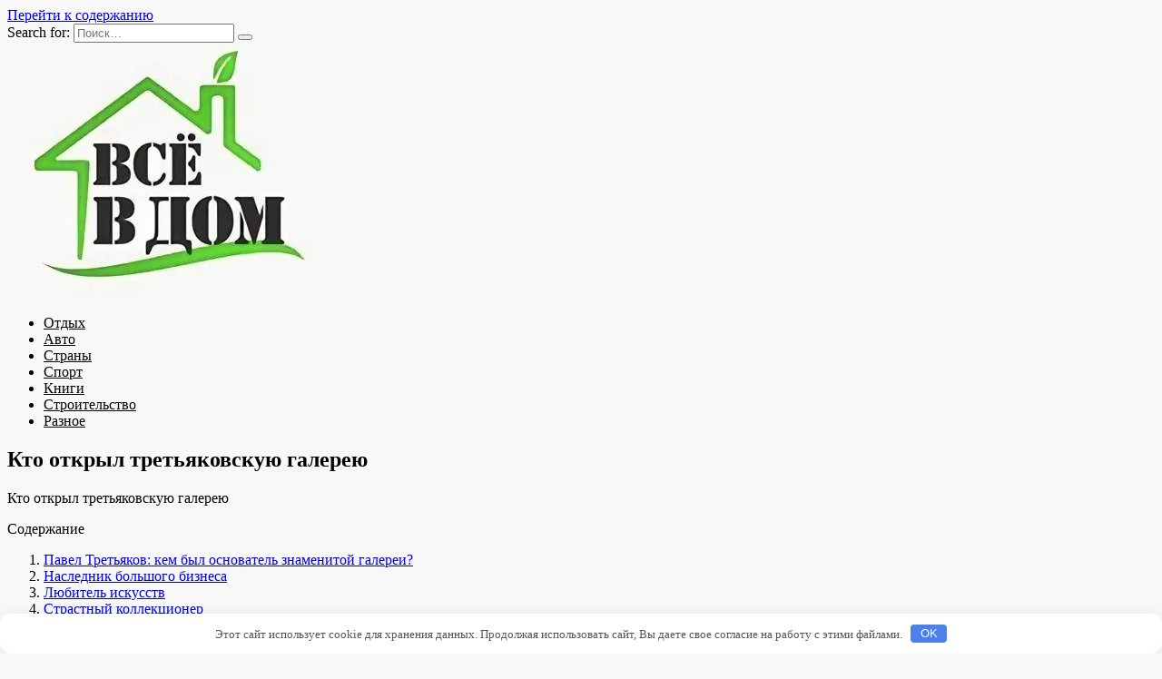

--- FILE ---
content_type: text/html; charset=UTF-8
request_url: http://pro-akvapark.ru/raznoe/kto-otkryl-tretiakovskyu-galereu.html
body_size: 124890
content:
<!doctype html>
<html lang="ru-RU">
<head>
	<meta charset="UTF-8">
	<meta name="viewport" content="width=device-width, initial-scale=1">

	<title>Кто открыл третьяковскую галерею &#8212; Путешествуй самостоятельно</title>
<link rel='dns-prefetch' href='//fonts.googleapis.com' />
<link rel='dns-prefetch' href='//s.w.org' />
<link rel='stylesheet' id='wp-block-library-css'  href='http://pro-akvapark.ru/wp-includes/css/dist/block-library/style.min.css'  media='all' />
<link rel='stylesheet' id='wp-block-library-theme-css'  href='http://pro-akvapark.ru/wp-includes/css/dist/block-library/theme.min.css'  media='all' />
<link rel='stylesheet' id='google-fonts-css'  href='https://fonts.googleapis.com/css?family=Montserrat%3A400%2C400i%2C700&#038;subset=cyrillic&#038;display=swap'  media='all' />
<link rel='stylesheet' id='reboot-style-css'  href='http://pro-akvapark.ru/wp-content/themes/reboot/assets/css/style.min.css'  media='all' />
<script  src='http://pro-akvapark.ru/wp-includes/js/jquery/jquery.js'></script>
<script  src='http://pro-akvapark.ru/wp-includes/js/jquery/jquery-migrate.min.js'></script>
<link rel="canonical" href="http://pro-akvapark.ru/raznoe/kto-otkryl-tretiakovskyu-galereu.html" />
<style>.pseudo-clearfy-link { color: #008acf; cursor: pointer;}.pseudo-clearfy-link:hover { text-decoration: none;}</style><link rel="preload" href="http://pro-akvapark.ru/wp-content/themes/reboot/assets/fonts/wpshop-core.ttf" as="font" crossorigin>
    <style>.post-card--grid, .post-card--grid .post-card__thumbnail, .post-card--grid .post-card__thumbnail img, .post-card--grid .post-card__thumbnail:before{border-radius: 6px}.post-card--small .post-card__thumbnail img{border-radius: 6px}.post-card--vertical .post-card__thumbnail img, .post-card--vertical .post-card__thumbnail a:before{border-radius: 6px}.post-card--horizontal .post-card__thumbnail img{border-radius: 6px}.post-card--standard .post-card__thumbnail img, .post-card--standard .post-card__thumbnail a:before{border-radius: 6px}.post-card--related, .post-card--related .post-card__thumbnail img, .post-card--related .post-card__thumbnail a:before{border-radius: 6px}body{background-color:#f8f8f8}::selection, .card-slider__category, .card-slider-container .swiper-pagination-bullet-active, .post-card--grid .post-card__thumbnail:before, .post-card:not(.post-card--small) .post-card__thumbnail a:before, .post-card:not(.post-card--small) .post-card__category,  .post-box--high .post-box__category span, .post-box--wide .post-box__category span, .page-separator, .pagination .nav-links .page-numbers:not(.dots):not(.current):before, .btn, .btn-primary:hover, .btn-primary:not(:disabled):not(.disabled).active, .btn-primary:not(:disabled):not(.disabled):active, .show>.btn-primary.dropdown-toggle, .comment-respond .form-submit input, .page-links__item{background-color:#52c335}.entry-image--big .entry-image__body .post-card__category a, .home-text ul:not([class])>li:before, .page-content ul:not([class])>li:before, .taxonomy-description ul:not([class])>li:before, .widget-area .widget_categories ul.menu li a:before, .widget-area .widget_categories ul.menu li span:before, .widget-area .widget_categories>ul li a:before, .widget-area .widget_categories>ul li span:before, .widget-area .widget_nav_menu ul.menu li a:before, .widget-area .widget_nav_menu ul.menu li span:before, .widget-area .widget_nav_menu>ul li a:before, .widget-area .widget_nav_menu>ul li span:before, .page-links .page-numbers:not(.dots):not(.current):before, .page-links .post-page-numbers:not(.dots):not(.current):before, .pagination .nav-links .page-numbers:not(.dots):not(.current):before, .pagination .nav-links .post-page-numbers:not(.dots):not(.current):before, .entry-image--full .entry-image__body .post-card__category a, .entry-image--fullscreen .entry-image__body .post-card__category a, .entry-image--wide .entry-image__body .post-card__category a{background-color:#52c335}.comment-respond input:focus, select:focus, textarea:focus, .post-card--grid.post-card--thumbnail-no, .post-card--standard:after, .post-card--related.post-card--thumbnail-no:hover, .spoiler-box, .btn-primary, .btn-primary:hover, .btn-primary:not(:disabled):not(.disabled).active, .btn-primary:not(:disabled):not(.disabled):active, .show>.btn-primary.dropdown-toggle, .inp:focus, .entry-tag:focus, .entry-tag:hover, .search-screen .search-form .search-field:focus, .entry-content ul:not([class])>li:before, .text-content ul:not([class])>li:before, .page-content ul:not([class])>li:before, .taxonomy-description ul:not([class])>li:before, .entry-content blockquote,
        .input:focus, input[type=color]:focus, input[type=date]:focus, input[type=datetime-local]:focus, input[type=datetime]:focus, input[type=email]:focus, input[type=month]:focus, input[type=number]:focus, input[type=password]:focus, input[type=range]:focus, input[type=search]:focus, input[type=tel]:focus, input[type=text]:focus, input[type=time]:focus, input[type=url]:focus, input[type=week]:focus, select:focus, textarea:focus{border-color:#52c335 !important}.post-card--small .post-card__category, .post-card__author:before, .post-card__comments:before, .post-card__date:before, .post-card__like:before, .post-card__views:before, .entry-author:before, .entry-date:before, .entry-time:before, .entry-views:before, .entry-content ol:not([class])>li:before, .text-content ol:not([class])>li:before, .entry-content blockquote:before, .spoiler-box__title:after, .search-icon:hover:before, .search-form .search-submit:hover:before, .star-rating-item.hover,
        .comment-list .bypostauthor>.comment-body .comment-author:after,
        .breadcrumb a, .breadcrumb span,
        .search-screen .search-form .search-submit:before, 
        .star-rating--score-1:not(.hover) .star-rating-item:nth-child(1),
        .star-rating--score-2:not(.hover) .star-rating-item:nth-child(1), .star-rating--score-2:not(.hover) .star-rating-item:nth-child(2),
        .star-rating--score-3:not(.hover) .star-rating-item:nth-child(1), .star-rating--score-3:not(.hover) .star-rating-item:nth-child(2), .star-rating--score-3:not(.hover) .star-rating-item:nth-child(3),
        .star-rating--score-4:not(.hover) .star-rating-item:nth-child(1), .star-rating--score-4:not(.hover) .star-rating-item:nth-child(2), .star-rating--score-4:not(.hover) .star-rating-item:nth-child(3), .star-rating--score-4:not(.hover) .star-rating-item:nth-child(4),
        .star-rating--score-5:not(.hover) .star-rating-item:nth-child(1), .star-rating--score-5:not(.hover) .star-rating-item:nth-child(2), .star-rating--score-5:not(.hover) .star-rating-item:nth-child(3), .star-rating--score-5:not(.hover) .star-rating-item:nth-child(4), .star-rating--score-5:not(.hover) .star-rating-item:nth-child(5){color:#52c335}a:hover, a:focus, a:active, .spanlink:hover, .entry-content a:not(.wp-block-button__link):hover, .entry-content a:not(.wp-block-button__link):focus, .entry-content a:not(.wp-block-button__link):active, .top-menu ul li>span:hover, .main-navigation ul li a:hover, .main-navigation ul li span:hover, .footer-navigation ul li a:hover, .footer-navigation ul li span:hover, .comment-reply-link:hover, .pseudo-link:hover, .child-categories ul li a:hover{color:#52c335}.top-menu>ul>li>a:before, .top-menu>ul>li>span:before{background:#52c335}.child-categories ul li a:hover, .post-box--no-thumb a:hover{border-color:#52c335}.post-box--card:hover{box-shadow: inset 0 0 0 1px #52c335}.post-box--card:hover{-webkit-box-shadow: inset 0 0 0 1px #52c335}.site-content{background-color:#f8f8f8}.site-header{background-color:#f8f8f8}@media (min-width: 992px){.top-menu ul li .sub-menu{background-color:#f8f8f8}}.main-navigation, .footer-navigation, .footer-navigation .removed-link, .main-navigation .removed-link, .main-navigation ul li>a, .footer-navigation ul li>a{color:#000000}.main-navigation, .main-navigation ul li .sub-menu li, .main-navigation ul li.menu-item-has-children:before, .footer-navigation, .footer-navigation ul li .sub-menu li, .footer-navigation ul li.menu-item-has-children:before{background-color:#f8f8f8}</style>

<meta name="keywords" content="" />
<meta name="description" content="Кто открыл третьяковскую галерею Павел Третьяков: кем был основатель знаменитой галереи? Legion media; Илья Репин/Третьяковская галерея Наследник большого бизне..." />
<link rel="icon" href="http://pro-akvapark.ru/wp-content/uploads/2023/01/Snimok-100x100.jpg" sizes="32x32" />
<link rel="icon" href="http://pro-akvapark.ru/wp-content/uploads/2023/01/Snimok.jpg" sizes="192x192" />
<link rel="apple-touch-icon" href="http://pro-akvapark.ru/wp-content/uploads/2023/01/Snimok.jpg" />
<meta name="msapplication-TileImage" content="http://pro-akvapark.ru/wp-content/uploads/2023/01/Snimok.jpg" />
<style>.clearfy-cookie { position:fixed; left:0; right:0; bottom:0; padding:12px; color:#555555; background:#ffffff; box-shadow:0 3px 20px -5px rgba(41, 44, 56, 0.2); z-index:9999; font-size: 13px; border-radius: 12px; transition: .3s; }.clearfy-cookie--left { left: 20px; bottom: 20px; right: auto; max-width: 400px; margin-right: 20px; }.clearfy-cookie--right { left: auto; bottom: 20px; right: 20px; max-width: 400px; margin-left: 20px; }.clearfy-cookie.clearfy-cookie-hide { transform: translateY(150%) translateZ(0); opacity: 0; }.clearfy-cookie-container { max-width:1170px; margin:0 auto; text-align:center; }.clearfy-cookie-accept { background:#4b81e8; color:#fff; border:0; padding:.2em .8em; margin: 0 0 0 .5em; font-size: 13px; border-radius: 4px; cursor: pointer; }.clearfy-cookie-accept:hover,.clearfy-cookie-accept:focus { opacity: .9; }</style>    </head>

<body class="post-template-default single single-post postid-1156 single-format-standard wp-embed-responsive sidebar-right">



<div id="page" class="site">
    <a class="skip-link screen-reader-text" href="#content">Перейти к содержанию</a>

    <div class="search-screen-overlay js-search-screen-overlay"></div>
    <div class="search-screen js-search-screen">
        
<form role="search" method="get" class="search-form" action="http://pro-akvapark.ru/">
    <label>
        <span class="screen-reader-text">Search for:</span>
        <input type="search" class="search-field" placeholder="Поиск…" value="" name="s">
    </label>
    <button type="submit" class="search-submit"></button>
</form>    </div>

    

<header id="masthead" class="site-header full" itemscope itemtype="http://schema.org/WPHeader">
    <div class="site-header-inner fixed">

        <div class="humburger js-humburger"><span></span><span></span><span></span></div>

        
<div class="site-branding">

    <div class="site-logotype"><a href="http://pro-akvapark.ru/"><img src="http://pro-akvapark.ru/wp-content/uploads/2023/01/Snimok.jpg" width="344" height="280" alt="Путешествуй самостоятельно"></a></div><div class="site-branding__body"></div></div><!-- .site-branding -->
    </div>
</header><!-- #masthead -->


    
    
    <nav id="site-navigation" class="main-navigation fixed" itemscope itemtype="http://schema.org/SiteNavigationElement">
        <div class="main-navigation-inner full">
            <div class="menu-kenna9-container"><ul id="header_menu" class="menu"><li id="menu-item-3376" class="menu-item menu-item-type-taxonomy menu-item-object-category menu-item-3376"><a href="http://pro-akvapark.ru/otdyh">Отдых</a></li>
<li id="menu-item-3374" class="menu-item menu-item-type-taxonomy menu-item-object-category menu-item-3374"><a href="http://pro-akvapark.ru/avto">Авто</a></li>
<li id="menu-item-3379" class="menu-item menu-item-type-taxonomy menu-item-object-category menu-item-3379"><a href="http://pro-akvapark.ru/strany">Страны</a></li>
<li id="menu-item-3378" class="menu-item menu-item-type-taxonomy menu-item-object-category menu-item-3378"><a href="http://pro-akvapark.ru/sport">Спорт</a></li>
<li id="menu-item-3375" class="menu-item menu-item-type-taxonomy menu-item-object-category menu-item-3375"><a href="http://pro-akvapark.ru/knigi">Книги</a></li>
<li id="menu-item-3380" class="menu-item menu-item-type-taxonomy menu-item-object-category menu-item-3380"><a href="http://pro-akvapark.ru/stroitelstvo">Строительство</a></li>
<li id="menu-item-3377" class="menu-item menu-item-type-taxonomy menu-item-object-category current-post-ancestor current-menu-parent current-post-parent menu-item-3377"><a href="http://pro-akvapark.ru/raznoe">Разное</a></li>
</ul></div>        </div>
    </nav><!-- #site-navigation -->

    

    <div class="mobile-menu-placeholder js-mobile-menu-placeholder"></div>
    
	
    <div id="content" class="site-content fixed">

        
        <div class="site-content-inner">
    
        
        <div id="primary" class="content-area" itemscope itemtype="http://schema.org/Article">
            <main id="main" class="site-main article-card">

                
<article id="post-1156" class="article-post post-1156 post type-post status-publish format-standard  category-raznoe">

    
        
                                <h1 class="entry-title" itemprop="headline">Кто открыл третьяковскую галерею</h1>
                    
                    <div class="social-buttons"><span class="social-button social-button--vkontakte" data-social="vkontakte" data-image=""></span><span class="social-button social-button--facebook" data-social="facebook"></span><span class="social-button social-button--telegram" data-social="telegram"></span><span class="social-button social-button--odnoklassniki" data-social="odnoklassniki"></span><span class="social-button social-button--twitter" data-social="twitter"></span><span class="social-button social-button--sms" data-social="sms"></span><span class="social-button social-button--whatsapp" data-social="whatsapp"></span></div>        
        
    
    
    
    <div class="entry-content" itemprop="articleBody">
        <p>Кто открыл третьяковскую галерею </p>
<div class="table-of-contents open"><div class="table-of-contents__header"><span class="table-of-contents__hide js-table-of-contents-hide">Содержание</span></div><ol class="table-of-contents__list js-table-of-contents-list">
<li class="level-1"><a href="#pavel-tretyakov-kem-byl-osnovatel-znamenitoy">Павел Третьяков: кем был основатель знаменитой галереи?</a></li><li class="level-2"><a href="#naslednik-bolshogo-biznesa">Наследник большого бизнеса</a></li><li class="level-2"><a href="#lyubitel-iskusstv">Любитель искусств</a></li><li class="level-2"><a href="#strastnyy-kollektsioner">Страстный коллекционер</a></li><li class="level-2"><a href="#galerist">Галерист</a></li><li class="level-2"><a href="#blagotvoritel">Благотворитель</a></li><li class="level-1"><a href="#etot-den-v-istorii-1856-god-sozdanie-tretyakovskoy">Этот день в истории: 1856 год — создание Третьяковской галереи</a></li><li class="level-1"><a href="#tretyakov-pavel-mihaylovich">Третьяков Павел Михайлович</a></li><li class="level-1"><a href="#pavel-tretyakov">Павел Третьяков</a></li><li class="level-1"><a href="#kupets-novoy-formatsii">Купец новой формации</a></li><li class="level-1"><a href="#kollektsioner-kartin">Коллекционер картин</a></li><li class="level-1"><a href="#gorodskaya-hudozhestvennaya-galereya-bratev">Городская художественная галерея братьев Третьяковых</a></li><li class="level-1"><a href="#tretyakovskaya-galereya">Третьяковская галерея</a></li><li class="level-1"><a href="#gosudarstvennaya-tretyakovskaya-galereya">Государственная Третьяковская галерея</a></li><li class="level-2"><a href="#sekonom-na-puteshestvii">Сэкономь на путешествии!</a></li><li class="level-2"><a href="#video-tretyakovskaya-galereya">Видео: Третьяковская галерея</a></li><li class="level-2"><a href="#osnovnye-momenty">Основные моменты</a></li><li class="level-2"><a href="#kto-byl-osnovatelem-tretyakovki">Кто был основателем Третьяковки?</a></li><li class="level-2"><a href="#istoriya-tretyakovskoy-galerei">История Третьяковской галереи</a></li><li class="level-2"><a href="#zdaniya-tretyakovskoy-galerei">Здания Третьяковской галереи</a></li><li class="level-2"><a href="#chto-posmotret-v-tretyakovskoy-galeree">Что посмотреть в Третьяковской галерее</a></li><li class="level-2"><a href="#vremya-raboty">Время работы</a></li><li class="level-2"><a href="#kak-dobratsya">Как добраться</a></li><li class="level-1"><a href="#tretyakovskaya-galereya-istoriya-sozdaniya">Третьяковская галерея: история создания, кто основал</a></li><li class="level-1"><a href="#kak-sozdavalas-tretyakovskaya-galereya">Как создавалась Третьяковская галерея</a></li><li class="level-1"><a href="#trudoemkiy-put-kollektsionirovaniya-tretyakova">Трудоемкий путь коллекционирования Третьякова</a></li><li class="level-1"><a href="#novoe-v-iskusstve-ot-hudozhnikov-peredvizhnikov">Новое в искусстве от художников-передвижников</a></li><li class="level-1"><a href="#rasshirenie-ploschadey-pod-kollektsiyu">Расширение площадей под коллекцию</a></li><li class="level-1"><a href="#znachimoe-sobytie-v-istorii-stolitsy">Значимое событие в истории столицы</a></li><li class="level-1"><a href="#otrazhenie-deyatelnosti-galerei-v-katalogah">Отражение деятельности галереи в каталогах</a></li><li class="level-1"><a href="#nasledie-dela-tretyakova">Наследие дела Третьякова</a></li><li class="level-1"><a href="#reorganizatsiya-vneshnego-oblika-i-vnutrennego">Реорганизация внешнего облика и «внутреннего характера» Третьяковки</a></li><li class="level-1"><a href="#rol-igorya-grabarya-v-sudbe-tretyakovskoy">Роль Игоря Грабаря в судьбе Третьяковской галереи</a></li><li class="level-1"><a href="#dragotsennost-respubliki-sovetov">Драгоценность Республики Советов</a></li><li class="level-1"><a href="#rezultativnaya-deyatelnost-natsionalizatsii">Результативная деятельность национализации для галереи</a></li><li class="level-1"><a href="#popolnenie-tretyakovskoy-galerei-iz-drugih">Пополнение Третьяковской галереи из других музеев</a></li><li class="level-1"><a href="#vystavochnaya-deyatelnost">Выставочная деятельность</a></li><li class="level-1"><a href="#tretyakovskaya-galereya-v-nashe-vremya">Третьяковская галерея в наше время</a></li></ol></div><h2 id="pavel-tretyakov-kem-byl-osnovatel-znamenitoy">Павел Третьяков: кем был основатель знаменитой галереи?</h2>
<p style="clear: both">
<p>Legion media; Илья Репин/Третьяковская галерея</p>
<h3 id="naslednik-bolshogo-biznesa"><strong>Наследник большого бизнеса</strong></h3>
<p>Павел Третьяков происходил из старого купеческого рода. Его прадед во второй половине XVIII века <span id="more-1156"></span>переехал в Москву из города Малоярославец Калужской губернии. Родился будущий основатель Третьяковки в 1832 году. Его отец Михаил Захарович был успешным купцом, торговал полотняными изделиями и к тому же удачно женился на наследнице коммерсанта, экспортировавшего сало в Англию.</p>
<p style="clear: both">
<p>Павел Третьяков в 1892</p>
<p>Отец приобщал детей к семейному делу, и Павел уже в 15 лет служил у него бухгалтером. Когда Третьякову было всего 18 лет, отец скончался, и они с младшим братом Сергеем унаследовали дело и капиталы.</p>
<p>Братья развили бизнеса отца и превратились из торговцев средней руки в промышленников &#8212; построили бумагопрядильные фабрики. Третьяковы купили дом в Замоскворечье. Скоро в нем появились первые картины, собирательством которых увлекся Павел.</p>
<h3 id="lyubitel-iskusstv"><strong>Любитель искусств</strong> </h3>
<p>Богатые и образованные купцы в середине XIX века были людьми новой формации. Они активно сближались со светским обществом, спонсировали искусство и отдавали деньги на благотворительность.</p>
<p>Так у купца Саввы Мамонтова в усадьбе была целая творческая резиденция, где оттачивали мастерство многие великие художники. На двоюродной сестре Мамонтова, Вере, кстати, женился Павел.</p>
<p style="clear: both">
<p>Павел Третьяков с женой Верой Мамонтовой</p>
<p>Третьяковы были людьми тонко чувствующими, они много путешествовали, любили искусство, посещали салоны и были вхожи в круг музыкантов, литераторов и художников. Дочери Третьякова вышли замуж не за коммерсантов, а за творческих людей: старшая за музыканта, а еще одна за известного художника Льва Бакста.</p>
<p>Коллекционировать искусство уже стало модным делом, и Павел купил несколько полотен голландских живописцев. Однако в противовес засилью западных художников, Третьяков решил обратиться к русскому искусству и поддержать своих художников.</p>
<p style="clear: both">
<p>Иван Крамской. Портрет Павла Михайловича Третьякова</p>
<p>В отличие от других купцов, которые собирали произведения для личной коллекции и вешали шедевры на стенах своих особняков, Третьяков сразу планировал сделать коллекцию общедоступной.</p>
<p>«Я желал бы оставить национальную галерею, то есть состоящую из картин русских художников».</p>
<h3 id="strastnyy-kollektsioner"><strong>Страстный коллекционер</strong></h3>
<p style="clear: both">
<p>Василий Худяков. Стычка с финляндскими контрабандистами</p>
<p>Картины начали появляться в особняке Третьяковых в 1856 году &#8212; именно этот год считается датой основания галереи. Первыми картинами коллекции принято считать «Искушение» Николая Шильдера и «Стычку с финляндскими контрабандистами» Василия Худякова.</p>
<p>Третьяков начал скупать картины &#8212; многие работы Василия Перова, например шедевр «Тройку», «Княжну Тараканову» Константина Флавицкого. Русскую тематику пополнили и многие картины художников-передвижников: Ивана Шишкина, Николая Ге, Архипа Куинджи, Ильи Репина и множество других.</p>
<p style="clear: both">
<p>Константин Флавицкий. Княжна Тараканова</p>
<p>Для отдельно взятых полотен Третьяков освобождал целые залы &#8212; как например, для работы Репина «Крестный ход в Курской губернии».</p>
<p style="clear: both">
<p>Илья Репин. Крестный ход в Курской губернии</p>
<p>За огромные деньги Третьяков купил у Василия Верещагина 13 картин и множество этюдов и рисунков «Туркестанской серии», которую художник написал после путешествия по Средней Азии. Эту серию отказался покупать император Александр III из-за слишком высокой цены.</p>
<p style="clear: both">
<p>Василий Верещагин. Двери Тимура (Тамерлана). Из Туркестанской серии</p>
<p>Легенды ходили о том, как Третьяков «соревновался» за картины с самим императором. Так Александр III, приходя на выставку, высказывал желание купить ту или иную картину, а оказывалось, что она уже была приобретена Третьяковым. Поначалу было решено показывать картины императору до начала продаж, но Третьяков и тут опередил царя &#8212; и стал скупать картины еще до выставок.</p>
<p style="clear: both">
<p>Карл Брюллов. Всадница</p>
<h3 id="galerist"><strong>Галерист</strong></h3>
<p>Первых посетителей в дом Третьяковых стали пускать в 1867 году, картины висели в нескольких залах, специально для них отданных. Тогда коллекция насчитывала уже более тысячи картин, но вскоре их стало настолько много, что Павел решил построить отдельное здание для галереи. Одна за другой в течение 20 лет появились целых четыре пристройки в несколько этажей.</p>
<p style="clear: both">
<p>Дом Третьяковых в Лаврушинском переулке</p>
<p>Особняк Третьяковых и до сих пор является основным зданием Третьяковской галереи. Уже после смерти коллекционера, художник Виктор Васнецов создал эскиз для оформления фасада в едином «русском стиле», сделав его похожим на сказочный терем.</p>
<p style="clear: both">
<p>Проект фасада Третьяковской галереи</p>
<p>В 1892 Павел Третьяков совершил невероятную щедрость &#8212; он пожертвовал галерею и все ее несметное собрание картин городу Москве. За такой жест он получил звание почетного гражданина города и пожизненное право быть попечителем галереи.</p>
<h3 id="blagotvoritel"><strong>Благотворитель</strong> </h3>
<p>Павел не считал себя меценатом, он просто всячески стремился быть полезным обществу. Помимо коллекционирования искусства и поддержки русских художников, он работал на благо общественности.</p>
<p style="clear: both">
<p>Здание Третьяковской галереи в 1913 году</p>
<p>«Моя идея была с самых юных лет наживать для того, чтобы нажитое от общества вернулось бы также обществу (народу) в каких-либо полезных учреждениях», &#8212; писал Третьяков. Он помогал ученым и учебным заведениям, а также давал деньги на экспедиции (например, выложил большую сумму на экспедицию Николая Миклухо-Маклая в Новую Гвинею).</p>
<p style="clear: both">
<p>Памятник Павлу Третьякову на фоне Третьяковской галереи</p>
<p>Настоящим горем в семье Третьякова было рождение больного сына, поэтому он всячески помогал медицине &#8212; стал попечителем общества глухонемых детей, открыл клинику для тяжелобольных с психиатрическим отделением.</p>
<h2 id="etot-den-v-istorii-1856-god-sozdanie-tretyakovskoy">Этот день в истории: 1856 год — создание Третьяковской галереи</h2>
<p style="clear: both">
</p>
<p>Известно, что предприниматель Павел Третьяков начал собирать свою коллекцию живописи еще в первой половине 1850-х годов. Поначалу у него не было какого-то системного представления о будущем музее, свои первые приобретения меценат делал движимый лишь тягой к искусству. Уже 1854—1855 годах он купил 11 графических листов и 9 картин старых голландских мастеров, однако датой создания Третьяковской галереи принято считать 4 июня 1856 года. В этот день Третьяков приобрел две картины русских художников: «Искушение» Н. Г. Шильдера и «Стычка с финляндскими контрабандистами». Именно после этого возникла идея создания специального музея.</p>
<p>Уже в 1867 году она была реализована практически — для широкой публики в Замоскворечье была открыта «Московская городская галерея Павла и Сергея Третьяковых». Её коллекция насчитывала 1276 картин, 471 рисунок и 10 скульптур русских художников, а также 84 картины иностранных мастеров.</p>
<p>В августе 1892 года Павел Михайлович передал свою художественную галерею в дар городу Москва. В собрании к этому времени насчитывалось 1287 живописных и 518 графических произведений русской школы, 75 картин и 8 рисунков европейской школы, 15 скульптур и коллекция икон. 15 августа 1893 года состоялось официальное открытие музея под названием «Московская городская галерея Павла и Сергея Михайловичей Третьяковых». Павел Третьяков вплоть до своей смерти являлся распорядителем галереи.</p>
<p>В 1898 году для управления галереей создали Совет под председательством попечителя, которым вначале был И. С. Остроухов, а с 1913 года — И. Э. Грабарь. Содержание галереи осуществлялось на процентный доход от завещанного Третьяковыми капитала в 125 тыс. рублей, да плюс к тому дополнительно Городская дума выделяла ежегодно по 5 тыс. рублей.</p>
<p>Галерея находилась в доме, который семья Третьяковых купила ещё в 1851 году. По мере роста собрания к жилой части особняка постепенно пристраивались новые помещения, необходимые для хранения и демонстрации произведений искусств. Подобные пристройки были сделаны в 1873, 1882, 1885, 1892 и наконец в 1902—1904 годах, когда появился знаменитый фасад, разработанный в 1900—1903 годах архитектором В. Н. Башкировым по рисункам художника В. М. Васнецова. Руководство строительством осуществлял архитектор А. М. Калмыков.</p>
<p>3 июня 1918 года Третьяковская галерея была объявлена «государственной собственностью Российской Федеративной Советской Республики» и получила название Государственная Третьяковская галерея. Директором музея был снова назначен Игорь Грабарь. При его активном участии в том же году был создан Государственный музейный фонд, который вплоть до 1927 года оставался одним из важнейших источников пополнения коллекции музея. В этом же году галерея получила соседний дом по Малому Толмачевскому переулку (бывший дом купца Соколикова).</p>
<p>В 1936 году был открыт новый двухэтажный корпус с северной стороны основного здания — так называемого «щусевского корпуса». Эти залы сначала использовались для выставок, а с 1940 года были включены в основной маршрут экспозиции.</p>
<p>С 1986 по 1995 год Третьяковская галерея в Лаврушинском переулке в связи с проведением капитальной реконструкции была закрыта для посетителей. Единственной экспозиционной площадью музея на это десятилетие стало здание по адресу Крымский Вал, д. 10, которое в 1985 году было объединено с Третьяковской галереей.</p>
<p>В 2013 году российское архитектурное бюро SPEECH выиграло закрытый конкурс на разработку концепции архитектурно-художественного образа фасадов нового музейного комплекса. Здание, расположенное на Кадашёвской набережной, должно быть построено в 2018 году.</p>
<h2 id="tretyakov-pavel-mihaylovich">Третьяков Павел Михайлович</h2>
<p>Российский предприниматель. Меценат. Почетный гражданин Москвы. Основатель Третьяковской галереи. Коллекционер произведений изобразительного искусства. Член Московского отделения Совета торговли и мануфактур, а также действительный член Петербургской Академии художеств.</p>
<p>Павел Третьяков родился 27 декабря 1832 года в городе Москва. Мальчик вырос в купеческой семье. Получил домашнее образование, начал карьеру в торговле, работая с отцом. Развивая семейное дело, Павел вместе с братом Сергеем построил бумагопрядильные фабрики, на которых трудились несколько тысяч человек. После смерти отца, в 1850 году, братья продолжили его дело и от разнообразной торговли в лавках в Старом Гостином дворе перешли к серьезному бизнесу.</p>
<div style="clear:both; margin-top:0em; margin-bottom:1em;"><a href="http://pro-akvapark.ru/raznoe/ystroistvo-piramidy-heopsa.html" target="_blank" rel="dofollow" class="u650d90348f3b39912824c19981e4634c"><!-- INLINE RELATED POSTS 1/3 //--><style> .u650d90348f3b39912824c19981e4634c , .u650d90348f3b39912824c19981e4634c .postImageUrl , .u650d90348f3b39912824c19981e4634c .centered-text-area { min-height: 80px; position: relative; } .u650d90348f3b39912824c19981e4634c , .u650d90348f3b39912824c19981e4634c:hover , .u650d90348f3b39912824c19981e4634c:visited , .u650d90348f3b39912824c19981e4634c:active { border:0!important; } .u650d90348f3b39912824c19981e4634c .clearfix:after { content: ""; display: table; clear: both; } .u650d90348f3b39912824c19981e4634c { display: block; transition: background-color 250ms; webkit-transition: background-color 250ms; width: 100%; opacity: 1; transition: opacity 250ms; webkit-transition: opacity 250ms; background-color: #e6e6e6; box-shadow: 0 1px 2px rgba(0, 0, 0, 0.17); -moz-box-shadow: 0 1px 2px rgba(0, 0, 0, 0.17); -o-box-shadow: 0 1px 2px rgba(0, 0, 0, 0.17); -webkit-box-shadow: 0 1px 2px rgba(0, 0, 0, 0.17); } .u650d90348f3b39912824c19981e4634c:active , .u650d90348f3b39912824c19981e4634c:hover { opacity: 1; transition: opacity 250ms; webkit-transition: opacity 250ms; background-color: #FFFFFF; } .u650d90348f3b39912824c19981e4634c .centered-text-area { width: 100%; position: relative; } .u650d90348f3b39912824c19981e4634c .ctaText { border-bottom: 0 solid #fff; color: #000000; font-size: 16px; font-weight: bold; margin: 0; padding: 0; text-decoration: underline; } .u650d90348f3b39912824c19981e4634c .postTitle { color: #2980B9; font-size: 16px; font-weight: 600; margin: 0; padding: 0; width: 100%; } .u650d90348f3b39912824c19981e4634c .ctaButton { background-color: #ECF0F1!important; color: #000000; border: none; border-radius: 3px; box-shadow: none; font-size: 14px; font-weight: bold; line-height: 26px; moz-border-radius: 3px; text-align: center; text-decoration: none; text-shadow: none; width: 80px; min-height: 80px; background: url(http://pro-akvapark.ru/wp-content/plugins/intelly-related-posts/assets/images/simple-arrow.png)no-repeat; position: absolute; right: 0; top: 0; } .u650d90348f3b39912824c19981e4634c:hover .ctaButton { background-color: #eaeaea!important; } .u650d90348f3b39912824c19981e4634c .centered-text { display: table; height: 80px; padding-left: 18px; top: 0; } .u650d90348f3b39912824c19981e4634c .u650d90348f3b39912824c19981e4634c-content { display: table-cell; margin: 0; padding: 0; padding-right: 108px; position: relative; vertical-align: middle; width: 100%; } .u650d90348f3b39912824c19981e4634c:after { content: ""; display: block; clear: both; } </style><div class="centered-text-area"><div class="centered-text" style="float: left;"><div class="u650d90348f3b39912824c19981e4634c-content"><span class="ctaText">Читайте также</span>&nbsp; <span class="postTitle">Устройство пирамиды хеопса</span></div></div></div><div class="ctaButton"></div></a></div><p>В 1850-х годах Павел Третьяков начал собирать коллекцию русского искусства. Первые картины Третьяков приобрел в 1856 году. Ими стали работы «Искушение» Николая Шильдера и «Стычка с финляндскими контрабандистами» Василия Худякова, именно этот год принято считать годом основания Третьяковской галереи.</p>
<p>Затем коллекция пополнилась картинами Ивана Трутнева, Алексея Саврасова, Константина Трутовского, Федора Бруни, Льва Лагорио и других мастеров. Уже в 1860 году меценат составил завещание, в котором указал следующее: «Для меня, истинно и пламенно любящего живопись, не может быть лучшего желания, как положить начало общественного, всем доступного хранилища изящных искусств, приносящего многим пользу, всем удовольствие».</p>
<p>В 1860-е годы Третьяков приобрел картины «Привал арестантов» Валерия Якоби, «Последняя весна» Михаила Клодта, «Бабушкины сны» Василия Максимова, «Сельский крестный ход на Пасхе» и «Тройка» Василия Перова. В 1864 году в собрании Третьякова появилась первая картина, написанная на сюжет русской истории, «Княжна Тараканова» Константина Флавицкого.</p>
<p>При этом большую часть времени Третьякова отнимали торгово &#8212; промышленные дела, управление Костромской льнопрядильной фабрикой, забота о магазинах. Существенную часть своей жизни Павел Михайлович посвящал благотворительной деятельности. Меценат помогал Арнольдовскому училищу для глухонемых, попечителем которого являлся. Также принимал участие в деятельности Православного миссионерского общества.</p>
<p>В 1870-е годы в собрании Третьякова появились картины «Христос в пустыне» Ивана Крамского, «Сосновый бор» Ивана Шишкина, «Грачи прилетели» Алексея Саврасова, «Петр I допрашивает царевича Алексея Петровича» Николая Ге. Приобретаемые картины Павел Третьяков размещал в своем московском доме в Лаврушинском переулке, однако постепенно места для них становилось все меньше и меньше</p>
<p>Павел Третьяков в 1874 году построил на собственные средства здание в Москве для картинной галереи, открыв в ней в 1881 году залы для посетителей и заложив основы Третьяковской галереи как общедоступного публичного музея. Галерея пополнялась не только отдельными произведениями, но целыми собраниями. Так, в 1874 Третьяков приобрел у Василия Верещагина 144 картины и этюда, затем 127 рисунков карандашом.</p>
<p>Меценату удалось собрать целую галерею этюдов Александра Иванова, в которую входило более восьмидесяти произведений мастера. В 1885 приобрел у Василия Поленова 102 этюда, выполненных во время путешествия по Турции, Египту, Сирии и Палестине. Наиболее полно и лучшими работами в собрании Третьякова представлены художники Василий Перов, Иван Крамской, Илья Репин, Василий Суриков, Исаак Левитан, Валентин Серов.</p>
<p>В августе 1892 года Павел Третьяков передал свою художественную галерею в дар Москве. В собрании к этому времени насчитывалось 1287 живописных и 518 графических произведений русской школы, 75 картин и 8 рисунков европейской школы, 15 скульптур и коллекция икон. Официальное открытие музея состоялось 15 августа 1893 года под названием «Московская городская галерея Павла и Сергея Михайловичей Третьяковых».</p>
<p>Передав галерею родному городу, Третьяков по прежнему продолжал пополнять ее собрание. Ежегодно дарил галерее десятки картин, рисунков, этюдов. В 1893 году Третьяков выбран в действительные члены Академии художеств. Предприниматель носил титул советника коммерции, являлся членом Московского отделения Совета торговли и мануфактур. Начиная с 1893 года ежегодно издавал каталоги собрания галереи.</p>
<p>Великий коллекционер и меценат Павел Михайлович Третьяков умер <strong>16 декабря 1898 года</strong>. Похоронен на Даниловском кладбище в Москве рядом с родителями и братом Сергеем. Позднее прах братьев Третьяковых перезахоронен на Новодевичьем кладбище.</p>
<p>Летом 1918 года вышел декрет о национализации галереи, и она получила наименование Государственной Третьяковской галереи.</p>
<p><strong>Память о Павле Третьякове</strong></p>
<p>В Москве установлен памятник перед зданием Третьяковской галереи. <br />Улица Третьякова в городе Липецк. <br />Ледник Третьякова на острове Новая земля в проливе Маточкин Шар. <br />В СССР и России были выпущены почтовые марки и цельные вещи, посвященные Третьякову.</p>
<p><strong>Семья Павла Третьякова</strong></p>
<p>Жена &#8212; Вера Николаевна Мамонтова.</p>
<p>Жена родила ему шестерых детей: сыновей Ивана и Михаила, дочерей Александру, Марию, Любовь и Веру. К сожалению, до взрослого возраста дожили только девочки.</p>
<h2 id="pavel-tretyakov">Павел Третьяков</h2>

<h2 id="kupets-novoy-formatsii">Купец новой формации</h2>
<p>Павел Третьяков родился в 1832 году в старинном купеческом районе Москвы — Замоскворечье. Его дедушка по материнской линии экспортировал в Англию сало. Семья отца, перебравшаяся в Первопрестольную в 1774 году из Малоярославца, торговала полотняными изделиями. Отец Михаил Третьяков был человек строгих патриархальных взглядов. Дети — после эпидемий скарлатины из одиннадцати в живых осталось пятеро — получали домашнее образование. Уроки проходили в присутствии главы семейства, который контролировал буквально каждый шаг домочадцев.</p>
<p>Старшего сына Павла Третьякова и второго по старшинству Сергея к семейной торговле приобщали с ранних лет. Молчаливый и вдумчивый, любитель книг и лубочных картинок, он уже в 15 лет вел бухгалтерию. В 1850 году, когда не стало отца, старший сын принял дела. Торговля расширялась и процветала. Если Михаил Третьяков владел пятью лавками, то его сыновья стали настоящими промышленниками. Через 16 лет на паях с еще двумя купцами Павел и Сергей Третьяковы открыли оснащенную по последнему слову техники льняную мануфактуру в Костроме.</p>
<p style="clear: both">
<p style="clear: both">
<p style="clear: both">
<p>Русское купечество второй половины XIX века уже не было закрытым сословием, чтившим лишь «Домострой» и Священное писание. Богатые торговцы сближались с артистами, художниками, учеными, принимали активное участие в общественно полезных начинаниях. Козьма Солдатёнков издавал научную литературу, коллекционировал живопись, завещал средства на строительство больницы для бедных в Москве. Купец Василий Кокорев в 1862 году открыл первую в Москве публичную картинную галерею. Поддерживал людей искусства и Савва Мамонтов. На его двоюродной сестре Вере Мамонтовой Павел Третьяков женился в 1865 году.</p>
<p>Третьяков вкладывал деньги не только в предприятия, сулившие материальную выгоду. В 1869 году он возглавил Попечительское о глухонемых общество и стал основным благотворителем Арнольдовского училища для глухонемых детей. Позже открыл клинику для тяжелобольных, где работало психиатрическое отделение. Вероятно, на этот шаг его подвигла личная трагедия: в 1871 году у Третьякова родился неизлечимо больной сын. Купец помогал многим учебным заведениям, внес свою лепту в финансирование экспедиции Николая Миклухо-Маклая в Новую Гвинею. При этом он считал, что так исполняет свой гражданский долг: .</p>
<h2 id="kollektsioner-kartin">Коллекционер картин</h2>
<p>В 1854 году Третьяков приобрел девять полотен голландских художников, но вскоре обратил внимание на русскую живопись. 1850–60-е годы были временем бурной полемики между западниками и славянофилами. Изобразительное искусство не осталось в стороне от дискуссии. Звучали мнения, что российские художники не способны создавать нечто оригинальное, выходящее за пределы местечкового колорита, потому их участь — подражать западноевропейским мастерам. Павел Третьяков думал иначе.</p>
<p style="clear: both">
<p>Художники нуждались в заказах, а широкая публика — в более близком знакомстве с их работами. В 1856 году Третьяков купил работы Николая Шильдера «Искушение» и Василия Худякова «Стычка с финляндскими контрабандистами». Эти приобретения положили начало галерее. Подход Третьякова принципиально отличался от подхода других коллекционеров. Во-первых, он планировал сделать галерею общедоступной. Во-вторых, при покупке картин руководствовался не столько личными вкусами, сколько мыслью о полном и объективном освещении отечественного художественного процесса.</p>
<p>Собиратель болезненно переживал, когда желанная картина уходила в чужие руки. Охотясь за лучшими произведениями, Третьяков не раз переходил дорогу представителям царской фамилии. Однажды на выставку передвижников пришел Александр III. Изъявив намерение купить картину, государь узнал, что она уже приобретена Третьяковым. Положил глаз на другую, на третью — все оказались проданы тому же коллекционеру. Чтобы конфуз не повторился, устроители приняли решение впредь ничего не продавать до тех пор, пока выставку не посетят Их Императорские Величества. Но Третьяков нашел выход: стал покупать понравившиеся работы до выставки. На вернисаже они висели с табличками «собственность Третьякова». В 1874 году Василий Верещагин выставил на продажу свою «Туркестанскую серию». Предполагалось, что серию приобретет государь, но тот отказался из-за колоссальной цены. Третьяков купил работы за 92 тысячи рублей.</p>
<p style="clear: both">
<p style="clear: both">
<p style="clear: both">
<p>Пополнить коллекцию московского собирателя было огромной честью для художников. Ради этого они нередко уступали в цене, хотя и ворчали, что . Не захотел скинуть ни рубля за «Княжну Тараканову» Константин Флавицкий. Третьяков был терпелив. После смерти художника он приобрел картину у родственников — за четыре тысячи рублей вместо пяти. Знаменитая «Тройка» Василия Перова была продана всего за 50 рублей серебром. Но незаконченное полотно «Никита Пустосвят. Спор о вере» Третьяков приобрел у наследников Перова за семь тысяч. Так он не только пополнил коллекцию, но и поддержал семью покойного друга.</p>
<p>В 1869 году Третьяков начал собирать галерею портретов выдающихся людей. Иван Крамской написал Александра Грибоедова с акварельного рисунка Петра Каратыгина. Илья Репин создал портрет Михаила Глинки, ориентируясь на рассказы сестры композитора. У вдовы поэта Нестора Кукольника выкупили его портрет кисти Карла Брюллова, у художника Федора Моллера — написанный им прижизненный портрет Николая Гоголя. Труднее было с живыми гениями, они подчас отказывались позировать. Самым несговорчивым оказался Лев Толстой. Он уступил Крамскому лишь с условием, что художник напишет два портрета и Толстой выберет один из них для своей семьи. В итоге писатель оставил себе более слабую работу, подчинившись негласному закону: все лучшее — в галерею!</p>
<h2 id="gorodskaya-hudozhestvennaya-galereya-bratev">Городская художественная галерея братьев Третьяковых</h2>
<p>Писатель Лев Анисов пересказал предание о том, как Александр III посетил дом Третьяковых в Лаврушинском переулке:</p>
<p>В 1873 году к дому пристроили галерею, которая вскоре открылась для свободного посещения. После реконструкции 1892 года Павел Третьяков написал заявление в Московскую городскую думу — и передал коллекции и здания в дар городу. За месяц до этого не стало Сергея Третьякова. Будучи таким же страстным коллекционером, он, чтобы не конкурировать с братом, собирал произведения западноевропейского искусства. Согласно его духовному завещанию городу переходила принадлежавшая Сергею часть дома в Лаврушинском переулке и те предметы из его личной коллекции, которые Павел сочтет нужным присоединить к своему собранию.</p>
<p style="clear: both">
<p style="clear: both">
<p style="clear: both">
<p>В августе 1893 года открылась теперь уже Городская художественная галерея Павла и Сергея Михайловичей Третьяковых. В день открытия ее посетило около 700 человек. В залах было выставлено 1276 картин и 470 рисунков. Среди них присутствовали и работы художников XVIII — первой половины XIX века: Дмитрия Левицкого, Федора Рокотова, Владимира Боровиковского, Василия Тропинина, Алексея Венецианова, Карла Брюллова.</p>
<div style="clear:both; margin-top:0em; margin-bottom:1em;"><a href="http://pro-akvapark.ru/raznoe/baltiiskoe-more-dostoprimechatelnosti-2.html" target="_blank" rel="dofollow" class="u202d68abd9001d3da6a4124d1bd76b35"><!-- INLINE RELATED POSTS 2/3 //--><style> .u202d68abd9001d3da6a4124d1bd76b35 , .u202d68abd9001d3da6a4124d1bd76b35 .postImageUrl , .u202d68abd9001d3da6a4124d1bd76b35 .centered-text-area { min-height: 80px; position: relative; } .u202d68abd9001d3da6a4124d1bd76b35 , .u202d68abd9001d3da6a4124d1bd76b35:hover , .u202d68abd9001d3da6a4124d1bd76b35:visited , .u202d68abd9001d3da6a4124d1bd76b35:active { border:0!important; } .u202d68abd9001d3da6a4124d1bd76b35 .clearfix:after { content: ""; display: table; clear: both; } .u202d68abd9001d3da6a4124d1bd76b35 { display: block; transition: background-color 250ms; webkit-transition: background-color 250ms; width: 100%; opacity: 1; transition: opacity 250ms; webkit-transition: opacity 250ms; background-color: #e6e6e6; box-shadow: 0 1px 2px rgba(0, 0, 0, 0.17); -moz-box-shadow: 0 1px 2px rgba(0, 0, 0, 0.17); -o-box-shadow: 0 1px 2px rgba(0, 0, 0, 0.17); -webkit-box-shadow: 0 1px 2px rgba(0, 0, 0, 0.17); } .u202d68abd9001d3da6a4124d1bd76b35:active , .u202d68abd9001d3da6a4124d1bd76b35:hover { opacity: 1; transition: opacity 250ms; webkit-transition: opacity 250ms; background-color: #FFFFFF; } .u202d68abd9001d3da6a4124d1bd76b35 .centered-text-area { width: 100%; position: relative; } .u202d68abd9001d3da6a4124d1bd76b35 .ctaText { border-bottom: 0 solid #fff; color: #000000; font-size: 16px; font-weight: bold; margin: 0; padding: 0; text-decoration: underline; } .u202d68abd9001d3da6a4124d1bd76b35 .postTitle { color: #2980B9; font-size: 16px; font-weight: 600; margin: 0; padding: 0; width: 100%; } .u202d68abd9001d3da6a4124d1bd76b35 .ctaButton { background-color: #ECF0F1!important; color: #000000; border: none; border-radius: 3px; box-shadow: none; font-size: 14px; font-weight: bold; line-height: 26px; moz-border-radius: 3px; text-align: center; text-decoration: none; text-shadow: none; width: 80px; min-height: 80px; background: url(http://pro-akvapark.ru/wp-content/plugins/intelly-related-posts/assets/images/simple-arrow.png)no-repeat; position: absolute; right: 0; top: 0; } .u202d68abd9001d3da6a4124d1bd76b35:hover .ctaButton { background-color: #eaeaea!important; } .u202d68abd9001d3da6a4124d1bd76b35 .centered-text { display: table; height: 80px; padding-left: 18px; top: 0; } .u202d68abd9001d3da6a4124d1bd76b35 .u202d68abd9001d3da6a4124d1bd76b35-content { display: table-cell; margin: 0; padding: 0; padding-right: 108px; position: relative; vertical-align: middle; width: 100%; } .u202d68abd9001d3da6a4124d1bd76b35:after { content: ""; display: block; clear: both; } </style><div class="centered-text-area"><div class="centered-text" style="float: left;"><div class="u202d68abd9001d3da6a4124d1bd76b35-content"><span class="ctaText">Читайте также</span>&nbsp; <span class="postTitle">Балтийское море достопримечательности</span></div></div></div><div class="ctaButton"></div></a></div><p>До конца жизни Павел Третьяков оставался попечителем галереи, покупал для нее картины, работал над каталогами, расширял площади в 1897–1898 годах. В последние годы у коллекционера усугубились проблемы со здоровьем. В декабре 1898 года Павла Третьякова не стало. По его завещанию музею было передано больше 60 икон, которые коллекционер собирал почти 10 лет. Они легли в основу будущего собрания древнерусской живописи Государственной Третьяковской галереи.</p>
<h2 id="tretyakovskaya-galereya">Третьяковская галерея</h2>
<h2 id="gosudarstvennaya-tretyakovskaya-galereya">Государственная Третьяковская галерея</h2>
<p><strong>Третьяковская галерея</strong> является самым известным художественным музеем в Москве, она же — главная сокровищница национального искусства России, отражающая значительный вклад нашей страны в мировую культуру.</p>
<h3 id="sekonom-na-puteshestvii">Сэкономь на путешествии!</h3>
<h3 id="video-tretyakovskaya-galereya">Видео: Третьяковская галерея</h3>
<h3 id="osnovnye-momenty">Основные моменты</h3>
<p>Третьяковка – так музей называют в обиходе – располагает богатой коллекцией и славится множеством нашедших свое воплощение идей и проектов. Именно поэтому Третьяковская галерея получила такую широкую известность и привлекает внимание истинных ценителей искусства из разных уголков мира. Побывать в ее залах, чтобы познакомиться с творчеством великих мастеров кисти, стремятся даже люди, которые, казалось бы, далеки от таких «высоких материй». Приехать в Москву и не пойти в Третьяковскую галерею? Такое даже трудно себе представить, поскольку ее обычно включают во все экскурсионные программы. Конечно, побывать здесь можно и на индивидуальной экскурсии.</p>
<p>Третьяковская галерея, как одно из самых известных культурных учреждений России, провозглашает четыре основные цели своей деятельности: сохранять, исследовать, представлять и популяризировать отечественное искусство, формируя тем самым национальную культурную идентичность и прививая современным поколениям понимание той важной роли, которую играет искусство как воплощение достижений и выражение цивилизованности нашего общества. И достигаются эти цели через знакомство наших сограждан (мы не говорим уже о зарубежных туристах) с подлинными шедеврами – творениями русских и мировых талантов. Тем самым, как отметил в своем отзыве один из благодарных посетителей Третьяковской галереи, жизнь людей делается ярче, краше и лучше.</p>
<h3 id="kto-byl-osnovatelem-tretyakovki">Кто был основателем Третьяковки?</h3>
<p>Наш экскурс в историю Третьяковской галереи начнем со знакомства с ее основателем – человеком без преувеличения выдающимся, имя которого навсегда вписано в скрижали отечественной культуры. Это Павел Михайлович Третьяков, принадлежавший к известному купеческому роду, никакого отношения к культуре не имевшему: его родители занимались исключительно коммерцией. Но поскольку Павел принадлежал к состоятельной фамилии, он получил отличное по тем временам образование и у него начала проявляться тяга к прекрасному. Став взрослым, он включился, как бы сейчас сказали, в семейный бизнес, всячески помогал отцу. Когда обоих родителей не стало, фабрика, который они владели, перешла к молодому Третьякову, и он основательно занялся ее развитием. Предприятие росло, принося все больший доход. Однако, несмотря на чрезвычайную занятость, Павел Михайлович не оставлял свое увлечение искусством.</p>
<p>Третьяков часто задумывался над тем, чтобы создать первую не только в столице, но и в России постоянную экспозицию русской живописи. За два года до открытия галереи он начал приобретать картины голландских мастеров. Начало же легендарной коллекции Третьякова было положено в 1856 году. Молодому купцу тогда было всего 24 года. Самыми первыми начинающий меценат приобрел написанные маслом картины «Стычка с финляндскими контрабандистами» В. Худякова и «Искушение» Н. Шильдера. Сегодня имена этих художников хорошо известны, а тогда, во второй половине XIX века, широкая публика о них еще ничего не знала.</p>
<p>Свою уникальную и бесценную коллекцию П. М. Третьяков пополнял на протяжении нескольких десятилетий. Он собирал полотна не только выдающихся живописцев, но и поддерживал дружеские отношения с начинающими мастерами, не отказывая в помощи тем, кто в этом нуждался, всячески продвигал их творчество. Если привести имена всех, кто должен быть благодарен меценату за всеобъемлющую помощь и поддержку, то рамок одной статьи для этого будет недостаточно – список окажется внушительным.</p>
<p>Зал Маковского Гульельми Л.Портрет А.А.Иванова 1859 мрамор Анфилада Александр Иванов. Явление Христа народу (1837-1857) Брюлловский зал</p>
<h3 id="istoriya-tretyakovskoy-galerei">История Третьяковской галереи</h3>
<p>Создатель уникального музея видел свое детище не просто как хранилище работ русских художников, а именно тех их полотен, которые бы передавали подлинную сущность русской души – открытой, широкой, преисполненной любви к своему Отечеству. И вот летом 1892 года Павел Михайлович передал свое собрание в дар в Москве. Так Третьяковка стала первым в России общедоступным музеем.</p>
<p>Проект фасада Третьяковской галереи В. М. Васнецова, 1900 г. &#171;Мальчик в бане&#187; (1858)</p>
<p>На момент передачи коллекция состояла не только из картин, но и из графических произведений русских живописцев: первых было 1287 экземпляров, вторых – 518. Отдельно следует сказать о работах европейских авторов (их насчитывалось свыше 80) и большом собрании православных икон. Кроме того, в коллекции нашлось место и скульптурам, их было 15.</p>
<p>Свою лепту в пополнение музейной коллекции внесли и власти Москвы, приобретая за счет городской казны настоящие шедевры мирового изобразительного искусства. К 1917 году, ставшему для России роковым, в Третьяковской галерее было уже 4 тысячи единиц хранения. Еще через год, уже при большевистском правительстве, музей получил статус государственного. Одновременно советская власть национализировала и многие частные коллекции.</p>
<p>Фонд Третьяковки, помимо этого, пополнялся и за счет включения в него экспонатов из небольших столичных музеев: Румянцевского музея, Цветковской галереи, Музея живописи и иконописи И. С. Остроухова. Таким образом, начало 30-х годов прошлого века ознаменовалось более чем пятикратным увеличением художественной коллекции. Одновременно с этим полотна западноевропейских художников были переданы в другие собрания. Основанная П. М. Третьяковым галерея стала хранилищем полотен, воспевающих самобытность именно русского человека, и в этом ее принципиальное отличие от других музеев и галерей.</p>
<p>Картина Луи Каравака &#171;Портрет императрицы Анны Иоанновны&#187;. 1730 год &#171;Крестьянин в беде&#187; скульптора Чижова М.А.</p>
<h3 id="zdaniya-tretyakovskoy-galerei">Здания Третьяковской галереи</h3>
<p>Главное здание Третьяковской галереи по Лаврушинскому переулку, 10, что в Замоскворечье, прежде принадлежало семье основателя – в этом доме жили его родители и он сам. Впоследствии купеческая усадьба неоднократно перестраивалась. Галерея также занимает примыкающие к основному зданию постройки. Фасад, который мы можем видеть сегодня, был сооружен в начале прошлого столетия, автором эскизов являлся В. М. Васнецов.</p>
<p>Выставка произведений Валентина Александровича Серова в Третьяковской галерее</p>
<p>Стиль здания – неорусский, и это неслучайно: это тоже призвано было подчеркнуть тот факт, что музей является хранилищем образцов именно русского искусства. На том же главном фасаде посетители могут видеть барельефное изображение столичного герба – Святого Георгия со змием. А по обе стороны от него находится керамический полихромный фриз, весьма нарядный. Выполненная вязью крупная надпись с именами Петра и Сергея Третьяковых – обоих дарителей коллекции – составляет с фризом единое целое.</p>
<p>В 1930 году справа от главного здания было возведено дополнительное помещение по проекту архитектора А. Щусова. Слева от бывшей купеческой усадьбы расположился Инженерный корпус. Кроме этого, Третьяковской галерее принадлежит комплекс на Крымском валу, где, в частности, проводятся выставки современного искусства. Выставочный зал в Толмачах, музей-храм святителя Николая, а также музей А. М. Васнецова, дом-музей народного художника П. Д. Корина и музей-мастерская скульптора А. С. Голубкиной также принадлежат Третьяковке.</p>
<p>Инженерный корпус Третьяковской галереи Третьяковская галерея на Крымском Валу</p>
<h3 id="chto-posmotret-v-tretyakovskoy-galeree">Что посмотреть в Третьяковской галерее</h3>
<p>В настоящее время Третьяковская галерея – больше чем просто музей, она представляет собой центр по изучению различных направлений в искусстве. Работники галереи, являющиеся профессионалами высокого класса, нередко выступают в качестве экспертов и реставраторов, к чьим мнениям и оценкам прислушиваются. Еще одним достоянием галереи можно считать уникальный книжный фонд, в котором хранится свыше 200 тысяч тематических изданий по различным направлениям в искусстве.</p>
<p>В залах древнерусского искусства Третьяковской галереи</p>
<p>Теперь непосредственно об экспозиции. Современная коллекция включает в себя более 170 тыс. произведений отечественного искусства, и это далеко не предел: она продолжает пополняться благодаря художникам, подношениям частных лиц, различных организаций и наследников выдающихся деятелей искусства, которые приносят в дар различные работы. Экспозиция поделена на разделы, каждый охватывает определенный исторический период. Назовем их: древнерусское искусство, начиная с XII и заканчивая XVIII веком; живопись XVII — первой половины XIX веков; живопись второй половины XIX века; русская графика с XIII по XIX столетия, а также русская скульптура того же периода.</p>
<p>&#171;Утро в сосновом лесу&#187; Иван Шишкин, Константин Савицкий. 1889 год &#171;Богатыри&#187; Виктор Васнецов. 1898 год</p>
<p>Так, в разделе древнерусского искусства представлены работы как известных иконописцев, так и оставшихся безымянными. Из известных имен назовем Андрея Рублева, Феофана Грека, Дионисия. В залах, отведенных под шедевры искусства XVIII – первой половины XIX столетия выставлены полотна таких выдающихся мастеров, как Ф. С. Рокотов, В. Л. Боровиковский, Д. Г. Левицкий, К. Л. Брюллов, А. А. Иванов.</p>
<p>Чёрный супрематический квадрат — работа Казимира Малевича, созданная в 1915 году, одна из самых обсуждаемых картин в русском искусстве</p>
<p>Обращает на себя внимание и раздел русского реалистического искусства, датируемого второй половиной 1800-х годов, представленное во всей своей полноте и разнообразии. В этой части Третьяковcкой галереи вы можете посмотреть выдающиеся работы И. Е. Репина, В. И. Сурикова, И. Н. Крамского, И. И. Шишкина, И. И. Левитана и многих других мастеров кисти. К числу самых известных и обсуждаемых относится знаменитый «Черный квадрат» Казимира Малевича.</p>
<p>Обратившись к яркой коллекции произведений конца XIX – начала XX века, вы увидите бессмертное произведение В. А. Серова и М. А. Врубеля, а также мастеров существовавших в то время художественных объединений: «Союз русских художников», «Мир искусства» и «Голубая роза».</p>
<p>Отдельно следует сказать о той части экспозиции, которая известна под названием «Сокровищница». Здесь собрана в буквальном смысле бесценная коллекция художественных изделий из драгоценных камней и благородных металлов, изготовленных начиная с XII и заканчивая XX веком.</p>
<p>Сокровищница Третьяковской галереи</p>
<p>В другом специальном разделе Третьяковской галереи демонстрируются образцы графики, особенность которых в том, что на них не должен падать прямой яркий свет. Они выставлены в залах с мягким искусственным освещением, от чего кажутся особенно красивыми и чарующими.</p>
<p>К сведению туристов: фотографирование временных выставок в Третьяковской галерее может быть запрещено (об этом сообщается отдельно).</p>
<div style="clear:both; margin-top:0em; margin-bottom:1em;"><a href="http://pro-akvapark.ru/raznoe/nacionalnyi-myzei-bangkoka.html" target="_blank" rel="dofollow" class="u7e1b8722aa5cb4edb6cf5478822ccbaf"><!-- INLINE RELATED POSTS 3/3 //--><style> .u7e1b8722aa5cb4edb6cf5478822ccbaf , .u7e1b8722aa5cb4edb6cf5478822ccbaf .postImageUrl , .u7e1b8722aa5cb4edb6cf5478822ccbaf .centered-text-area { min-height: 80px; position: relative; } .u7e1b8722aa5cb4edb6cf5478822ccbaf , .u7e1b8722aa5cb4edb6cf5478822ccbaf:hover , .u7e1b8722aa5cb4edb6cf5478822ccbaf:visited , .u7e1b8722aa5cb4edb6cf5478822ccbaf:active { border:0!important; } .u7e1b8722aa5cb4edb6cf5478822ccbaf .clearfix:after { content: ""; display: table; clear: both; } .u7e1b8722aa5cb4edb6cf5478822ccbaf { display: block; transition: background-color 250ms; webkit-transition: background-color 250ms; width: 100%; opacity: 1; transition: opacity 250ms; webkit-transition: opacity 250ms; background-color: #e6e6e6; box-shadow: 0 1px 2px rgba(0, 0, 0, 0.17); -moz-box-shadow: 0 1px 2px rgba(0, 0, 0, 0.17); -o-box-shadow: 0 1px 2px rgba(0, 0, 0, 0.17); -webkit-box-shadow: 0 1px 2px rgba(0, 0, 0, 0.17); } .u7e1b8722aa5cb4edb6cf5478822ccbaf:active , .u7e1b8722aa5cb4edb6cf5478822ccbaf:hover { opacity: 1; transition: opacity 250ms; webkit-transition: opacity 250ms; background-color: #FFFFFF; } .u7e1b8722aa5cb4edb6cf5478822ccbaf .centered-text-area { width: 100%; position: relative; } .u7e1b8722aa5cb4edb6cf5478822ccbaf .ctaText { border-bottom: 0 solid #fff; color: #000000; font-size: 16px; font-weight: bold; margin: 0; padding: 0; text-decoration: underline; } .u7e1b8722aa5cb4edb6cf5478822ccbaf .postTitle { color: #2980B9; font-size: 16px; font-weight: 600; margin: 0; padding: 0; width: 100%; } .u7e1b8722aa5cb4edb6cf5478822ccbaf .ctaButton { background-color: #ECF0F1!important; color: #000000; border: none; border-radius: 3px; box-shadow: none; font-size: 14px; font-weight: bold; line-height: 26px; moz-border-radius: 3px; text-align: center; text-decoration: none; text-shadow: none; width: 80px; min-height: 80px; background: url(http://pro-akvapark.ru/wp-content/plugins/intelly-related-posts/assets/images/simple-arrow.png)no-repeat; position: absolute; right: 0; top: 0; } .u7e1b8722aa5cb4edb6cf5478822ccbaf:hover .ctaButton { background-color: #eaeaea!important; } .u7e1b8722aa5cb4edb6cf5478822ccbaf .centered-text { display: table; height: 80px; padding-left: 18px; top: 0; } .u7e1b8722aa5cb4edb6cf5478822ccbaf .u7e1b8722aa5cb4edb6cf5478822ccbaf-content { display: table-cell; margin: 0; padding: 0; padding-right: 108px; position: relative; vertical-align: middle; width: 100%; } .u7e1b8722aa5cb4edb6cf5478822ccbaf:after { content: ""; display: block; clear: both; } </style><div class="centered-text-area"><div class="centered-text" style="float: left;"><div class="u7e1b8722aa5cb4edb6cf5478822ccbaf-content"><span class="ctaText">Читайте также</span>&nbsp; <span class="postTitle">Национальный музей бангкока</span></div></div></div><div class="ctaButton"></div></a></div><h3 id="vremya-raboty">Время работы</h3>
<p>Третьяковская галерея по вторникам, средам и воскресеньям работает с 10:00 до 18:00; по четвергам, пятницам и субботам – с 10:00 до 21:00. Выходной день – понедельник. Экскурсию можно заказать в экскурсионном бюро, которое находится у главного входа. Она продолжается от 1 часа 15 минут до полутора часов.</p>
<h3 id="kak-dobratsya">Как добраться</h3>
<p>Доехать до главного здания Третьяковской галереи в Лаврушинском переулке, 10, можно на метро. Станции: «Третьяковская» или «Полянка» (Калининская линия метрополитена), а также «Октябрьская» и «Новокузнецкая» Калужско-Рижской линии и «Октябрьская» Кольцевой линии.</p>
<h2 id="tretyakovskaya-galereya-istoriya-sozdaniya">Третьяковская галерея: история создания, кто основал</h2>
<p style="clear: both">
<ul>
<li>1 Января, 2020</li>
<li>События</li>
<li>Марина Гончарова</li>
</ul>
<p>О ней слагали легенды и метафоры. Она полна загадок и идей. Ее поистине можно назвать «сокровищницей нации» российского народа. И совершенно невозможно остаться равнодушными при взгляде на нее. Все эти высказывания о жемчужине среди мировых музеев – о Третьяковской галерее.</p>
<h2 id="kak-sozdavalas-tretyakovskaya-galereya">Как создавалась Третьяковская галерея</h2>
<p>Один из главных вопросов, интересующий любителей искусства: кто основал Третьяковскую галерею? Ее имя и история связаны с фамилией известного купца Павла Михайловича Третьякова. А создание Третьяковки, как ее называют в просторечии, началось задолго до появления самого здания музея.</p>
<p>Третьяковская галерея в истории появилась в 1854-1855 годах, когда будущим промышленником-меценатом были приобретены работы заграничных мастеров из Голландии. Первые серьезные полотна русской живописи Шильдера и Худякова у Третьякова появились спустя год. Это были полотна «Искушение» (еще известное как «Обольщение» под измененной фамилией автора – Шильдерн) и энергично-романтическое произведение «Стычка с финляндскими контрабандистами».</p>
<p>Именно с этих двух картин и началось серьезное дело – коллекционирование русской живописи.</p>
<h2 id="trudoemkiy-put-kollektsionirovaniya-tretyakova">Трудоемкий путь коллекционирования Третьякова</h2>
<p>На создание серьезного собрания изобразительного искусства купца-промышленника вдохновили Эрмитаж и Академия художеств, которые он посетил в возрасте 24 лет в Санкт-Петербурге. С того момента его главной целью в жизни стало владение шедеврами русского художества с дальнейшей передачей их людям. Поэтому ни для кого не секрет, в каком городе находится Третьяковская галерея. Конечно же, это родная и любимая меценатом Москва. В дальнейшем им планируется передача коллекции столице, «чтобы нажитое от общества вернулось обществу в каких-либо полезных учреждениях».</p>
<p>В течение нескольких лет коллекция Третьякова пополняется работами передвижников В. Якоби и В. Максимова, пейзажиста М. Клодта. В этот же период появляется множество картин Перова. Именно ему Третьяков делал заказы на написание портретов, которые заняли особое место в его коллекции. Это были изображения поэтов и писателей.</p>
<h2 id="novoe-v-iskusstve-ot-hudozhnikov-peredvizhnikov">Новое в искусстве от художников-передвижников</h2>
<p>С художником Крамским Иваном Николаевичем основатель Третьяковки близко подружился в 1876 году. Их сблизило единомыслие в предназначении искусства, что оно должно стать общедоступным для народа. Поскольку Крамской являлся художником-передвижником, то Третьяков также увлекся данным направлением. Отныне большинство холстов закупаются на выставках и даже в самих мастерских членов сообщества.</p>
<h2 id="rasshirenie-ploschadey-pod-kollektsiyu">Расширение площадей под коллекцию</h2>
<p>Собранные картины коллекционер-меценат размещал на втором этаже своего дома (в Лаврушинском переулке). Но места уже не хватало. Тогда и возникла идея о пристройке дополнительных комнат – будущих залов Галереи. Начиная с 1880 года и на протяжении четырех лет подряд кладовая шедевров пополняется пейзажной и жанровой живописью. В 1881 году творчество Поленова, Левитана, Остроухова, Васнецова, Крамского, Саврасова и многих других художников увидели обыватели города Москвы. Через несколько лет было уже 9 комнат-залов.</p>
<p>Брат Павла Сергей принял активное участие в собирательстве ценностей искусства. Его больше интересовало мастерство зарубежных творцов – французов и немцев. Также двух братьев разнила цель коллекционирования. Павел тратил большую часть своих сбережений на искусство ради наследия поколениям, а Сергей – для души.</p>
<h2 id="znachimoe-sobytie-v-istorii-stolitsy">Значимое событие в истории столицы</h2>
<p>1892 год знаменуется официальной передачей коллекции властям Москвы. В следующем году дому семьи Третьяковых присвоено название Московской городской художественной галереи Павла и Сергея Третьяковых. Эта дата считается отправной точкой в истории Третьяковской галереи.</p>
<p>К основному собранию присоединены и 83 коллекционные живописные картины брата Павла. Информация о Третьяковской галерее в Москве быстро распространилась среди поклонников искусства.</p>
<p style="clear: both">
<p>Но даже тогда Павел Михайлович не оставил желание участвовать в жизни уже городской галереи. Он скупал картины художников, как и прежде, и передавал их в собственность Московской галереи национального мастерства художников. Кроме того, коллекционер оставил в наследство городу собственные сбережения на обеспечение и развитие коллекции.</p>
<p>Последним вложением мецената-фабриканта в галерею был набросок Левитана «Над вечным покоем». Можно смело утверждать, что открытие Третьяковской галереи всецело обязано великому человеку России – Павлу Михайловичу Третьякову.</p>
<h2 id="otrazhenie-deyatelnosti-galerei-v-katalogah">Отражение деятельности галереи в каталогах</h2>
<p>Также сведения о своем детище и сокровищах уважаемый в городе меценат отражал в создании каталога. Но опубликован он был только после смерти коллекционера. Во многом благодаря данному изданию ценителям искусства со всего света выпала честь познакомиться с величайшей историей Третьяковской галереи.</p>
<h2 id="nasledie-dela-tretyakova">Наследие дела Третьякова</h2>
<p>В возрасте 66 лет, в 1898 году, умер Павел Михайлович Третьяков. Но даже перед смертью единственное, о чем он думал – это о своих картинах, завещая сохранить и продолжить его дело. Для него, как почетного гражданина Москвы, было важно, какая информация о Третьяковской галерее будет оставлена следующим поколениям.</p>
<p style="clear: both">
<p>После вступления в силу завещания Думой города Москвы был создан специальный совет для управления музеем. Он состоял из Владимира Голицына, которого назначили главой управления, Александры Боткиной (дочери завещателя) и художников Серова, Цветкова, Остроухова. Хранителем наследия Третьякова стал русский живописец Георгий Моисеевич Хруслов.</p>
<h2 id="reorganizatsiya-vneshnego-oblika-i-vnutrennego">Реорганизация внешнего облика и «внутреннего характера» Третьяковки</h2>
<p>Своим нынешним изысканным фасадом здание Третьяковской галереи обязано живописцу-архитектору Виктору Михайловичу Васнецову. Именно по его проекту в 1900 году была сделана реконструкция здания.</p>
<p style="clear: both">
<p>Следующие 10 лет резервы хранилища стремительно пополняются экземплярами старомодных и современных мастеров кисти. В их числе были и картины французских импрессионистов по завещанию промышленника Михаила Абрамовича Морозова.</p>
<h2 id="rol-igorya-grabarya-v-sudbe-tretyakovskoy">Роль Игоря Грабаря в судьбе Третьяковской галереи</h2>
<p>При Игоре Эдуардовиче поменялся состав совета: сам Грабарь, Вера Зилоти (старшая дочь семьи Третьяковых), русский архитектор и реставратор Роман Иванович Клейн и музеевед-федоровец А. Черногубов. Наблюдателем галереи назначили искусствоведа Николая Николаевича Черногубова.</p>
<p>Также было принято решение о преобразовании выставки. Идея Грабаря заключалась в распределение экспонатов в хронологическом порядке. Это стало первым шагом к перевоплощению частной коллекции Третьякова в один из величайших музеев современного искусства.</p>
<p style="clear: both">
<p>После Февральской революции в 1917 году началась национализация всего имущества граждан. Коснулось это и галереи Третьякова.</p>
<h2 id="dragotsennost-respubliki-sovetov">Драгоценность Республики Советов</h2>
<p>Коллегией Народных комиссаров были внесены изменения в название галереи. После признания ее собственностью государства она называлась Московской художественной галереей имени Павла и Сергея Третьяковых.</p>
<p style="clear: both">
<p>Благодаря национализации значительно вырос фонд галереи. Это происходило за счет передачи государству имущества многих частных усадеб, откуда изымались экспозиции полотен и распределялись по всем объектам искусства России.</p>
<h2 id="rezultativnaya-deyatelnost-natsionalizatsii">Результативная деятельность национализации для галереи</h2>
<p>За девять лет (с 1918 года) известно о передаче нескольких экземпляров художеств представителем княжеского рода Щербатовым. Из произведений супругов Харитоненко достались холсты Крамского, Айвазовского, Боровиковского, Кипренского, Малявина, Нестерова, Шишкина.</p>
<p>От коллекционера живописи Константина Арцыбашева перешел триптих Врубеля «Суд Париса» (панно «Юнона», «Венера, Амур и Парис», «Минерва»). Значительная часть работ художников из собрания графов Шереметевых и Орловых-Давыдовых также перешла в Третьяковку.</p>
<p>Итогом национализации стало увеличение коллекции Третьяковых на 50 %.</p>
<h2 id="popolnenie-tretyakovskoy-galerei-iz-drugih">Пополнение Третьяковской галереи из других музеев</h2>
<p>В начале двадцатых годов XX века к музею в Лаврушинском переулке присоединили Государственную Цветковскую галерею с приданым из 450 полотен живописи, 36 скульптур и 1373 рисунков.</p>
<p style="clear: both">
<p>Из Музея иконописи и светской живописи им. И. С. Остроухова были переданы иконы, рисунки и предметы церковного обихода.</p>
<p>Современное искусство перешло из Музея Рогожско-Симоновского района: живописные этюды и ваяния скульпторов искусства новейшего времени. Музей изобразительной культуры передал работы авангардистов Малевича, Кандинского, Татлина.</p>
<p>В музее Третьяковых также оказалась живопись из собрания Московского Румянцевского музея: шедевры Карла Брюллова, Боровиковского. Позже перевезли грандиозную работу Иванова «Явление Христа людям (явление Мессии)». Из-за внушительных размеров картину поместили в отдельный зал.</p>
<p style="clear: both">
<h2 id="vystavochnaya-deyatelnost">Выставочная деятельность</h2>
<p>В жизнедеятельности Третьяковки немалую роль сыграли выставки. Разросшийся фонд галереи вызывал любопытство народа к шедеврам истинного искусства. Игорь Грабарь принялся реализовывать давно возникшую идею об организации выставок. По большей части это были публичные презентации индивидуального творчества известных художников. Например, таких как Фальк, Кончаловский, Крымов.</p>
<p>В сведениях о Третьяковской галерее говорится, что за несколько лет в ней было проведено около 30 выставок, носящих временный характер. Они имели огромный успех среди посетителей.</p>
<p>Впоследствии на направления выставок стала влиять марксистско-ленинская идеология, что требовало соответствия искусства веяниям революции. Но публика не приняла подобного проекта.</p>
<p>Возврат к прежнему режиму был ознаменован очередной выставкой мастеров древнерусского искусства: Корина, Машкова, Нестерова, Дейнеки.</p>
<p>Благодаря таким экспозициям о величии русского искусства известно по всему миру. А о том, в каком городе Третьяковская галерея &#8212; «ларец драгоценностей русской культуры», известно даже школьнику.</p>
<h2 id="tretyakovskaya-galereya-v-nashe-vremya">Третьяковская галерея в наше время</h2>
<p>История Третьяковской галереи насчитывает чуть больше 160 лет. Сейчас это не только дом, где жил Третьяков с семьей, а целый музейный комплекс, включающий инженерный корпус, Храм Святителя Николая, «Вдовий дом», депозитарий, архив, керамическую мастерскую, библиотеку.</p>
<p style="clear: both">
<p>Также в состав Третьяковки входят мастерская скульптуры Голубкиной, квартира-музей А. Васнецова, дома В. Васнецова и Корина. Здание на Крымском валу, как часть галереи, представляет мастерство художников XX века.</p>
<p>История последнего учреждения связана с объединением Третьяковской и Картинной галерей в СССР.</p>
<p>Современная экспозиция музея-галереи представляет полноценное собрание искусства XX века. В ней прослеживаются все течения русского и западноевропейского художественного жанра: социалистический реализм, авангард, строгий стиль в скульптуре, неформальный стиль андеграунд.</p>
<p>На фоне нового подхода к искусству работниками галереи организуются не только выставки, но и проводятся образовательные процессы. Например, в инженерном корпусе проводятся лекции, а в мастерской – практические занятия по искусству XX – начала XXI века для детей и взрослых.</p>
<p>Подробности о проведении всех выставок, занятий, а также любая информация о Третьяковской галерее находится в открытом доступе.</p>
<p> Источник: <noindex><a href="http://four-rooms.ru/galerei/kto-otkryl-tretyakovskuju-galereju.html" target="_blank" rel="nofollow noopener noreferrer">four-rooms.ru</a></noindex></p>    </div><!-- .entry-content -->

</article>








    <div class="entry-social">
		
        		<div class="social-buttons"><span class="social-button social-button--vkontakte" data-social="vkontakte" data-image=""></span><span class="social-button social-button--facebook" data-social="facebook"></span><span class="social-button social-button--telegram" data-social="telegram"></span><span class="social-button social-button--odnoklassniki" data-social="odnoklassniki"></span><span class="social-button social-button--twitter" data-social="twitter"></span><span class="social-button social-button--sms" data-social="sms"></span><span class="social-button social-button--whatsapp" data-social="whatsapp"></span></div>            </div>





    <meta itemprop="author" content="admin">
<meta itemscope itemprop="mainEntityOfPage" itemType="https://schema.org/WebPage" itemid="http://pro-akvapark.ru/raznoe/kto-otkryl-tretiakovskyu-galereu.html" content="Кто открыл третьяковскую галерею">
    <meta itemprop="dateModified" content="2023-01-01">
    <meta itemprop="datePublished" content="2023-01-01T11:58:56+03:00">
<div itemprop="publisher" itemscope itemtype="https://schema.org/Organization" style="display: none;"><div itemprop="logo" itemscope itemtype="https://schema.org/ImageObject"><img itemprop="url image" src="http://pro-akvapark.ru/wp-content/uploads/2023/01/Snimok.jpg" alt="Путешествуй самостоятельно"></div><meta itemprop="name" content="Путешествуй самостоятельно"><meta itemprop="telephone" content="Путешествуй самостоятельно"><meta itemprop="address" content="http://pro-akvapark.ru"></div>
            </main><!-- #main -->
        </div><!-- #primary -->

        
<aside id="secondary" class="widget-area" itemscope itemtype="http://schema.org/WPSideBar">
    <div class="sticky-sidebar js-sticky-sidebar">

        
        <div id="execphp-4" class="widget widget_execphp">			<div class="execphpwidget"><!--ffff19b1--><!--ffff19b1--><script async="async" src="https://w.uptolike.com/widgets/v1/zp.js?pid=lf1094c92fa9b1be2b449a87860eadd9942dbd3259" type="text/javascript"></script></div>
		</div><div id="wpshop_widget_articles-3" class="widget widget_wpshop_widget_articles"><div class="widget-articles">
<article class="post-card post-card--vertical">
      <div class="post-card__thumbnail">
            <a href="http://pro-akvapark.ru/sport/reiting-lychshih-mini-stepperov-na-2023-god.html" target="_blank">
                <img width="335" height="220" src="http://pro-akvapark.ru/wp-content/uploads/2023/01/rejting-luchshih-mini-stepperov-na-2023-god-c3b7167-335x220.jpg" class="attachment-reboot_small size-reboot_small wp-post-image" alt="" />
                            </a>
        </div>
    
    <div class="post-card__body">
        <div class="post-card__title"><a href="http://pro-akvapark.ru/sport/reiting-lychshih-mini-stepperov-na-2023-god.html">Мини- степперы</a></div>

        
            </div>
</article>
<article class="post-card post-card--vertical">
      <div class="post-card__thumbnail">
            <a href="http://pro-akvapark.ru/knigi/reiting-lychshih-mesh-sistem-na-2023-god.html" target="_blank">
                <img width="335" height="220" src="http://pro-akvapark.ru/wp-content/uploads/2023/01/rejting-luchshih-mesh-sistem-na-2023-god-37bf892-335x220.jpg" class="attachment-reboot_small size-reboot_small wp-post-image" alt="" />
                            </a>
        </div>
    
    <div class="post-card__body">
        <div class="post-card__title"><a href="http://pro-akvapark.ru/knigi/reiting-lychshih-mesh-sistem-na-2023-god.html">Mesh-системы</a></div>

        
            </div>
</article>
<article class="post-card post-card--vertical">
      <div class="post-card__thumbnail">
            <a href="http://pro-akvapark.ru/sport/reiting-lychshih-strahovochnyh-sistem-dlia-alpinizma-na-2023-god.html" target="_blank">
                <img width="335" height="220" src="http://pro-akvapark.ru/wp-content/uploads/2023/01/rejting-luchshih-strahovochnyh-sistem-dlja-alpinizma-na-2023-god-0bedf02-335x220.jpg" class="attachment-reboot_small size-reboot_small wp-post-image" alt="" />
                            </a>
        </div>
    
    <div class="post-card__body">
        <div class="post-card__title"><a href="http://pro-akvapark.ru/sport/reiting-lychshih-strahovochnyh-sistem-dlia-alpinizma-na-2023-god.html">Страховочные системы для альпинизма</a></div>

        
            </div>
</article>
<article class="post-card post-card--vertical">
      <div class="post-card__thumbnail">
            <a href="http://pro-akvapark.ru/stroitelstvo/reiting-lychshih-rasshiritelnyh-bakov-na-2023-god.html" target="_blank">
                <img width="335" height="220" src="http://pro-akvapark.ru/wp-content/uploads/2023/01/rejting-luchshih-rasshiritelnyh-bakov-na-2023-god-8861afe-335x220.jpg" class="attachment-reboot_small size-reboot_small wp-post-image" alt="" />
                            </a>
        </div>
    
    <div class="post-card__body">
        <div class="post-card__title"><a href="http://pro-akvapark.ru/stroitelstvo/reiting-lychshih-rasshiritelnyh-bakov-na-2023-god.html">расширительные баки</a></div>

        
            </div>
</article>
<article class="post-card post-card--vertical">
      <div class="post-card__thumbnail">
            <a href="http://pro-akvapark.ru/stroitelstvo/reiting-lychshih-skob-dlia-steplerov-na-2023-god.html" target="_blank">
                <img width="335" height="220" src="http://pro-akvapark.ru/wp-content/uploads/2023/01/rejting-luchshih-skob-dlja-steplerov-na-2023-god-445bdff-335x220.jpg" class="attachment-reboot_small size-reboot_small wp-post-image" alt="" />
                            </a>
        </div>
    
    <div class="post-card__body">
        <div class="post-card__title"><a href="http://pro-akvapark.ru/stroitelstvo/reiting-lychshih-skob-dlia-steplerov-na-2023-god.html">Скобы для степлеров</a></div>

        
            </div>
</article></div></div><div id="execphp-3" class="widget widget_execphp">			<div class="execphpwidget"><center><!--100d8802--><!--100d8802--><script async="async" src="https://w.uptolike.com/widgets/v1/zp.js?pid=tl1094c92fa9b1be2b449a87860eadd9942dbd3259" type="text/javascript"></script></center></div>
		</div><div id="categories-3" class="widget widget_categories"><div class="widget-header">Рубрики</div>		<ul>
				<li class="cat-item cat-item-36"><a href="http://pro-akvapark.ru/avto">Авто</a>
</li>
	<li class="cat-item cat-item-40"><a href="http://pro-akvapark.ru/knigi">Книги</a>
</li>
	<li class="cat-item cat-item-38"><a href="http://pro-akvapark.ru/otdyh">Отдых</a>
</li>
	<li class="cat-item cat-item-35"><a href="http://pro-akvapark.ru/raznoe">Разное</a>
</li>
	<li class="cat-item cat-item-39"><a href="http://pro-akvapark.ru/sport">Спорт</a>
</li>
	<li class="cat-item cat-item-1"><a href="http://pro-akvapark.ru/strany">Страны</a>
</li>
	<li class="cat-item cat-item-37"><a href="http://pro-akvapark.ru/stroitelstvo">Строительство</a>
</li>
		</ul>
			</div>
        
    </div>
</aside><!-- #secondary -->

    
    <div id="related-posts" class="related-posts fixed"><div class="related-posts__header">Вам также может понравиться</div><div class="post-cards post-cards--vertical">
<div class="post-card post-card--related">
    <div class="post-card__thumbnail"><a href="http://pro-akvapark.ru/raznoe/smartfon-asus-zenfone-6-zs630kl-dostoinstva-i-nedostatki.html"><img width="335" height="220" src="http://pro-akvapark.ru/wp-content/uploads/2023/01/smartfon-asus-zenfone-6-zs630kl-dostoinstva-i-nedostatki-a37137d-335x220.jpg" class="attachment-reboot_small size-reboot_small wp-post-image" alt="" /></a></div><div class="post-card__title"><a href="http://pro-akvapark.ru/raznoe/smartfon-asus-zenfone-6-zs630kl-dostoinstva-i-nedostatki.html">Смартфон Asus Zenfone 6 ZS630KL- достоинства и недостатки</a></div>
</div>

<div class="post-card post-card--related">
    <div class="post-card__thumbnail"><a href="http://pro-akvapark.ru/raznoe/reiting-samyh-krasivyh-cvetov-na-2023-god.html"><img width="335" height="220" src="http://pro-akvapark.ru/wp-content/uploads/2023/01/rejting-samyh-krasivyh-cvetov-na-2023-god-a8d8c50-335x220.jpg" class="attachment-reboot_small size-reboot_small wp-post-image" alt="" /></a></div><div class="post-card__title"><a href="http://pro-akvapark.ru/raznoe/reiting-samyh-krasivyh-cvetov-na-2023-god.html">Красивые цветы</a></div>
</div>
</div></div>

</div><!--.site-content-inner-->


</div><!--.site-content-->





<div class="site-footer-container ">

    

    <footer id="colophon" class="site-footer site-footer--style-gray full">
        <div class="site-footer-inner fixed">

            
            
<div class="footer-bottom">
    <div class="footer-info">
        © 2026 Путешествуй самостоятельно
	        </div>

    </div>
        </div>
    </footer><!--.site-footer-->
</div>


    <button type="button" class="scrolltop js-scrolltop"></button>

</div><!-- #page -->

<script>var pseudo_links = document.querySelectorAll(".pseudo-clearfy-link");for (var i=0;i<pseudo_links.length;i++ ) { pseudo_links[i].addEventListener("click", function(e){   window.open( e.target.getAttribute("data-uri") ); }); }</script><script type='text/javascript'>
/* <![CDATA[ */
var settings_array = {"rating_text_average":"\u0441\u0440\u0435\u0434\u043d\u0435\u0435","rating_text_from":"\u0438\u0437","lightbox_display":"1","sidebar_fixed":"1"};
var wps_ajax = {"url":"http:\/\/pro-akvapark.ru\/wp-admin\/admin-ajax.php","nonce":"403ebb5ecc"};
/* ]]> */
</script>
<script  src='http://pro-akvapark.ru/wp-content/themes/reboot/assets/js/scripts.min.js'></script>
<script  src='http://pro-akvapark.ru/wp-includes/js/comment-reply.min.js'></script>
<div id="clearfy-cookie" class="clearfy-cookie clearfy-cookie-hide clearfy-cookie--bottom">  <div class="clearfy-cookie-container">   Этот сайт использует cookie для хранения данных. Продолжая использовать сайт, Вы даете свое согласие на работу с этими файлами.   <button id="clearfy-cookie-accept" class="clearfy-cookie-accept">OK</button>  </div></div><script>var cookie_clearfy_hide = document.cookie.replace(/(?:(?:^|.*;\s*)clearfy_cookie_hide\s*\=\s*([^;]*).*$)|^.*$/, "$1");if ( ! cookie_clearfy_hide.length ) {  document.getElementById("clearfy-cookie").classList.remove("clearfy-cookie-hide");} document.getElementById("clearfy-cookie-accept").onclick = function() { document.getElementById("clearfy-cookie").className += " clearfy-cookie-hide"; var clearfy_cookie_date = new Date(new Date().getTime() + 31536000 * 1000); document.cookie = "clearfy_cookie_hide=yes; path=/; expires=" + clearfy_cookie_date.toUTCString(); setTimeout(function() { document.getElementById("clearfy-cookie").parentNode.removeChild( document.getElementById("clearfy-cookie") ); }, 300);}</script>


</body>
</html>

--- FILE ---
content_type: application/javascript;charset=utf-8
request_url: https://w.uptolike.com/widgets/v1/version.js?cb=cb__utl_cb_share_1768984478635421
body_size: 397
content:
cb__utl_cb_share_1768984478635421('1ea92d09c43527572b24fe052f11127b');